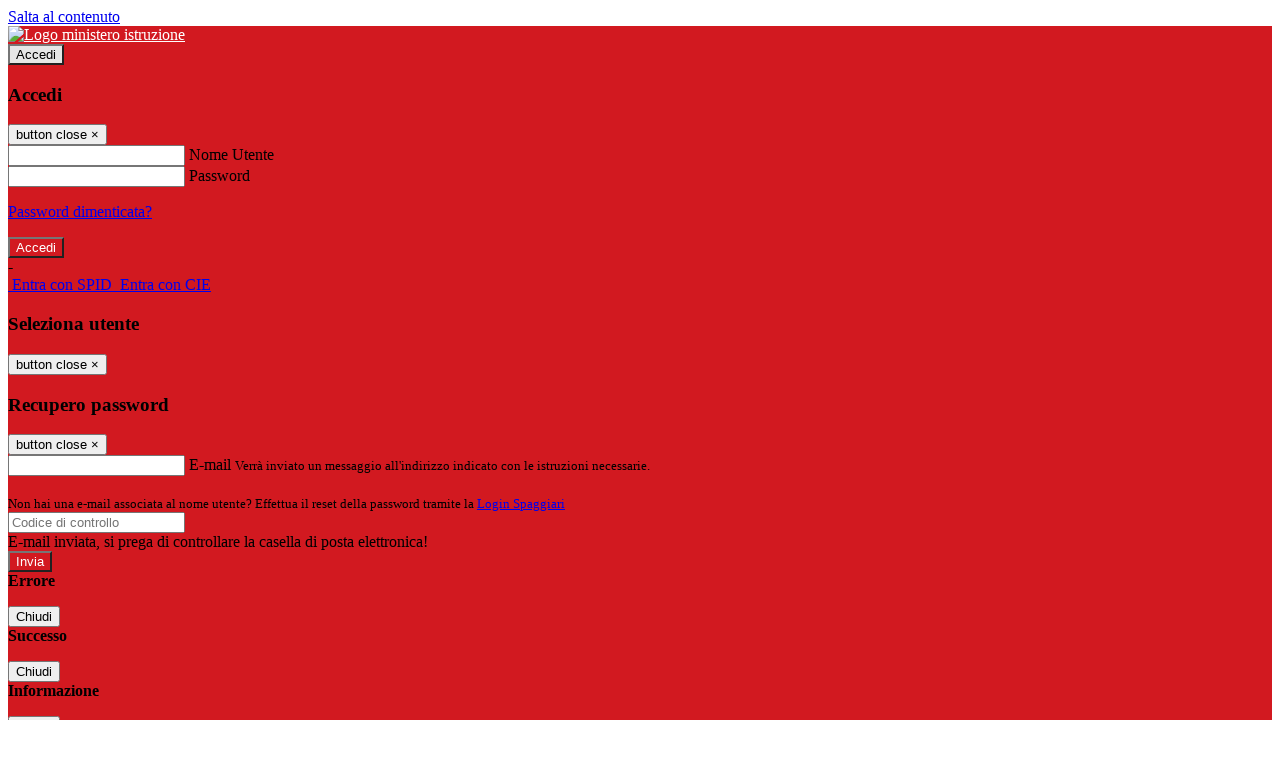

--- FILE ---
content_type: text/html; charset=UTF-8
request_url: https://www.iisleopardiciccarelli.edu.it/pagine/liceo-classico-percorso-biologia-con-curvatura-biomedica-di-san-benedetto-del-tronto-e-montalto-delle-marche-1
body_size: 14218
content:

<!DOCTYPE html>
<html lang="it">
<head>
<title>Liceo Classico percorso “Biologia con curvatura biomedica”  | Istituto di Istruzione Superiore Liceo Classico “Giacomo Leopardi” - Istituto Professionale “Nicola Ciccarelli”</title>
<meta http-equiv="Content-Type" content="text/html; charset=UTF-8">
<meta name="viewport" content="width=device-width, initial-scale=1, shrink-to-fit=no">
<meta name="title" content="Liceo Classico percorso “Biologia con curvatura biomedica”  | Istituto di Istruzione Superiore Liceo Classico “Giacomo Leopardi” - Istituto Professionale “Nicola Ciccarelli”">
<meta name="description" content="Liceo Classico percorso “Biologia con curvatura biomedica” ">
<meta name="keywords" content="">
<meta name="pvw-sede_codice" content="APII0004">
<meta name="category" content="Education">


<meta property="og:locale" content="it">
<meta property="og:type" content="article">
<meta property="og:title" content="Liceo Classico percorso “Biologia con curvatura biomedica” ">
<meta property="og:description" content="Liceo Classico percorso “Biologia con curvatura biomedica” ">
<meta property="og:image" content="">



<link rel="icon" href="https://scaling.spaggiari.eu/APII0004/favicon/223.png&amp;rs=%2FtccTw2MgxYfdxRYmYOB6AaWDwig7Mjl0zrQBslusFLrgln8v1dFB63p5qTp4dENr3DeAajXnV%2F15HyhNhRR%2FG8iNdqZaJxyUtaPePHkjhBWQioJKGUGZCYSU7n9vRa%2FmjC9hNCI%2BhCFdoBQkMOnT4UzIQUf8IQ%2B8Qm0waioy5M%3D">
<link rel="apple-touch-icon" href="https://scaling.spaggiari.eu/APII0004/favicon/223.png&amp;rs=%2FtccTw2MgxYfdxRYmYOB6AaWDwig7Mjl0zrQBslusFLrgln8v1dFB63p5qTp4dENr3DeAajXnV%2F15HyhNhRR%2FG8iNdqZaJxyUtaPePHkjhBWQioJKGUGZCYSU7n9vRa%2FmjC9hNCI%2BhCFdoBQkMOnT4UzIQUf8IQ%2B8Qm0waioy5M%3D">

<link rel="stylesheet" href="/pvw2/css/bootstrap-italia.min.css?v=20260203">
<link rel="stylesheet" href="/pvw2/css/font-awesome.css?v=20260203">
<link rel="stylesheet" href="/pvw2/css/xfonts.css?v=20260203">
<link rel="stylesheet" href="/pvw2/css/common.css?v=20260203">
<link rel="stylesheet" href="/pvw2/css/spid.css?v=20260203">
<link rel="stylesheet" href="/commons/lib/jsx/jQuery/plugins/realperson/jquery.realperson.css?v=20260203">

<style>
body
{
font-family: 'Titillium Web';
background-color: #FFFFFF;
}



a, a:hover
{
color: #0000EE;
}

.form-check [type="checkbox"]:checked + label::after
{
border-color: #333;
background-color: #333;
color: #fff;
}

.login_bg
{
background-color: #D21920;
}

.login_text, .login_text:hover
{
color: #FFFFFF;
}

.logo_bg
{
background-color: #E6E6E6;
}

.logo_text, .logo_text:hover
{
color: #000000;
}

.menu_bg
{
background-color: #0066CC;
}

.menu_text, .menu_text:hover
{
color: #FFFFFF;
}

.footer_bg
{
background-color: #D21920;
}

.footer_text, .footer_text:hover
{
color: #FFFFFF;
}

.primario_text, .primario_text:hover
{
color: #0066CC;
}

.secondario_text, .secondario_text:hover
{
color: #333333;
}


/*===================================================*/
/* Personalizzazione Sfondo Testata / Menù / Footer */
/*=================================================*/

.it-header-wrapper .it-header-slim-wrapper {
background: #D21920;
}

.it-header-slim-wrapper .it-header-slim-wrapper-content a {
color: #FFFFFF;
}

.it-header-slim-wrapper .it-header-slim-wrapper-content .modal a {
color: #0000EE;
}

.it-header-slim-wrapper .it-header-slim-wrapper-content a .icon {
fill: #FFFFFF;
}

.it-header-wrapper .it-header-center-wrapper {
background-color: #E6E6E6!important;
}

.it-header-center-wrapper .it-header-center-content-wrapper .it-brand-wrapper a {
color: #000000;
}

.it-header-wrapper .it-header-navbar-wrapper {
background: #0066CC;
}

.navbar .navbar-collapsable .navbar-nav li a.nav-link {
color: #FFFFFF;
}

.navbar .navbar-collapsable .navbar-nav li a.nav-link.dropdown-toggle svg {
fill: #FFFFFF;
}

.it-header-wrapper .it-header-navbar-wrapper .custom-navbar-toggler svg
{
fill: #FFFFFF;
}



/*==========================================*/
/* Sezione Footer */
/*==========================================*/

.it-footer .it-footer-main {
background-color: #D21920;
}

.it-footer-main
{
font-family: "Titillium Web"!important;
color: #FFFFFF;
}

.it-footer-main h3{
color: #FFFFFF;
}

.it-footer-main a{
color: #FFFFFF;
}


/*==========================================*/
/* Login / Social */
/*==========================================*/

.it-header-slim-wrapper .it-header-slim-wrapper-content .header-slim-right-zone .it-access-top-wrapper button {
background: #E6E6E6;
color: #000000;
}

.it-header-slim-wrapper .it-header-slim-wrapper-content .header-slim-right-zone .it-access-top-wrapper input {
background: #E6E6E6;
color: #000000;
}

.it-header-slim-wrapper .it-header-slim-wrapper-content .header-slim-right-zone .it-access-top-wrapper button:hover {
background: #E6E6E6;
}

.it-header-slim-wrapper .it-header-slim-wrapper-content .header-slim-right-zone .link-list-wrapper ul li a span {
color: #333;
}

.it-nav-wrapper .it-header-center-wrapper .it-header-center-content-wrapper .it-right-zone {
color: #000000;
}

.it-nav-wrapper .it-header-center-wrapper .it-header-center-content-wrapper .it-right-zone .it-socials ul .icon {
fill: #000000;
}

.it-nav-wrapper .it-header-center-wrapper .it-header-center-content-wrapper .it-right-zone .it-socials ul li a:hover .icon {
fill: #D21920;
}

img.avatar-profile {
border: 2px solid #E6E6E6;
}

/*==========================================*/
/* Login Modal Form */
/*==========================================*/

.modal-dialog .modal-content .md-form label.active {
color: #D21920;
}

.modal-dialog .modal-content .btn.color-box {
color: #FFFFFF;
}

.modal-dialog .modal-content .color-box {
background: #D21920!important;
}

.modal-dialog .modal-content .btn .fab {
color: #D21920!important;
}


/*==========================================*/
/* Logo - Intestazione*/
/*==========================================*/
.it-brand-wrapper .testo_t1, .it-brand-wrapper .testo_t2, .it-brand-wrapper .testo_t3
{
font-family: 'Titillium Web';
color: #000000;
}


/*==========================================*/
/* Menu di navigazione*/
/*==========================================*/

.it-header-navbar-wrapper .link-list-wrapper ul li a span {
color: #333333!important;
}

.it-header-navbar-wrapper .link-list-wrapper ul li a:hover span {
color: #333333!important;
}

.it-header-wrapper .it-nav-wrapper .it-header-navbar-wrapper.sticky
{
background-color: #0066CC;
}

.navbar .dropdown-menu
{
background-color: #FFFFFF;
}

.navbar .dropdown-menu::before {
background-color: #FFFFFF;
}


/*==========================================*/
/* Sezione News */
/*==========================================*/

.sezione-notizie .card .card-body h3.card-title {
color: #0066CC;
}

.sezione-notizie a.read-more {
color: #333333;
}

.sezione-notizie .card .card-body h3 a {
color: #0066CC;
}

.sezione-notizie .card .card-body h3 a:hover {
color: #0066CC;
}

.sezione-notizie .card .card-body p {
font-family: "Titillium Web";
}

.sezione-notizie .card .card-body p {
color: #333333;
}

.sezione-notizie .card:hover
{
outline: 3px solid #0000EE;
}


/*==========================================*/
/* Sezione news a scorrimento */
/*==========================================*/

.sezione-scorrimento .card .card-body h3 a
{
color: #0066CC;
}


/*==========================================*/
/* Widgets */
/*==========================================*/

#amministrativo .sezione-ammin:hover
{
outline: 3px solid #0000EE;
}

.sezione-widgets .widget:hover, .sezione-widgets .widget-servizi:hover
{
outline: 3px solid #0000EE;
}


/*==========================================*/
/* Eventi */
/*==========================================*/

.planning-calendar {
font-family: "Titillium Web";
}

.planning-day-listed:focus {
background-color: #E6E6E6;
}

.planning-day.planning-day-today {
background-color: #E6E6E6;
}

.latest-news-feed .latest-news-feed-header{
background-color: #D21920;
color: #FFFFFF;
}

.latest-news-feed .latest-news-feed-body h3 a,
.latest-news-feed .latest-news-feed-body h3 a:hover{
color: #0066CC;
font-family: "Titillium Web";
}

.planning-day.planning-day-today .planning-day-num
{
color: #000000;
}

.planning-day.planning-day-listed.focus--mouse .planning-day-num
{
color: #000000;
}

.planning-day.planning-day-listed:focus .planning-day-num
{
color: #000000;
}

/*==========================================*/
/* Back to top */
/*==========================================*/

.back-to-top, .back-to-top:hover {
background: #E6E6E6;
}

.icon-light {
fill: #000000 !important;
}

/*==========================================*/
/* Breadcrumb & Bottone Scarica Visualizza */
/*==========================================*/

.breadcrumb-container .breadcrumb .breadcrumb-item.active a {
color: #0066CC;
}

.breadcrumb-container .breadcrumb .breadcrumb-item a {
color: #333;
}


.btn-warning {
color: #fff!important;
background-color: #D21920;
border-color: #D21920;
}

.btn-warning:hover {
color: #fff!important;
background-color: #3f3e3e;
border-color: #3f3e3e;
}

/*==========================================*/
/* Pagina Semplice */
/*==========================================*/

.contenuto-sito h1
{
color: #0066CC;
}

.contenuto-sito p a {
color: #0000EE;
}

/*==========================================*/
/* Gruppo di Pagine */
/*==========================================*/

.contenuto-sito .section-gruppo-pagina .content-index--menu ul.lv1 li.list-element.lv1>.media {
background-color: #D21920;
color: #FFFFFF!important;
border-bottom: 0px;
}

.contenuto-sito .section-gruppo-pagina .content-index--menu ul.lv1 li.list-element.lv1>.media a {
color: #FFFFFF!important;
border-bottom: 0px;
}


/*==========================================*/
/* Panoramica */
/*==========================================*/

.contenuto-sito.contenuto-panoramica .section_title
{
background: #0066CC;
}

.contenuto-sito.contenuto-panoramica h1, .contenuto-sito.contenuto-panoramica p
{
color: #FFFFFF;
}


/*==========================================*/
/* Schede / Servizi */
/*==========================================*/

.contenuto-schede-index .section_title
{
background: #0066CC;
}

.contenuto-schede-index .section_title h1, .contenuto-schede-index .section_title p
{
color: #FFFFFF;
}


/*==========================================*/
/* News */
/*==========================================*/
.contenuto-sito .pagina .card.card-big .flag-icon{
background: #D21920;
}

.contenuto-sito .pagina .card.border-left-card {
border-left: 5px solid #D21920;
}

.contenuto-sito .pagina .card.card-big .card-body p{
font-family: "Titillium Web",Geneva,Tahoma,sans-serif;
}


/*==========================================*/
/* Amministrazione / Albo */
/*==========================================*/

.amministrazione-trasparente .indice .categorie li.categorie-item.titolo_trasparenza {
background-color: #D21920!important;
}

.amministrazione-trasparente .indice .categorie li.categorie-item.titolo_trasparenza label{
color: #FFFFFF!important;
}

.amministrazione-trasparente .indice .categorie li.categorie-item.oggetto_trasparenza a{
color: #0066CC;
}

.badge-light{
color: #FFFFFF;
background-color: #D21920;
}

/* Colonna DX*/

.amministrazione-trasparente .trasparenza-content .tabella-ricerca .search-table2 button{
border: 1px solid #ddd;
background: #fff;
}

.amministrazione-trasparente .trasparenza-content #box-search {
border: 1px solid #ddd;
background: #fff;
}

.amministrazione-trasparente .trasparenza-content #box-categoria {
border: 1px solid #ddd;
background: #fff;
}

.amministrazione-trasparente .trasparenza-content #box-search .form_sez_trasparenza {
color: #767676!important;
}

.amministrazione-trasparente .trasparenza-content #box-categoria .select_trasparenza {
color: #333333;
}


/*==========================================*/
/* Pagina Speciale 1 */
/*==========================================*/

.tabella-standard #testata-tabella, .tabella-standard2 #testata-tabella
{
background:#D21920;
color:#FFFFFF;
}

table .odd{
background:#f9f9f9;
}
table .even{
background:#eee;
}

.tabella #testata-tabella{
background:#D21920;
color:white;
}

.tabella td, .tabella th{
border: 1px solid #fff;
}

span.orari-precise {
color: #333;
}

span.docente-attivo {
color: #333;
}

#serbatoio-pon #testata-serbatoio {
background:#D21920;
color:white;
}

#serbatoio-pon td, #serbatoio-pon th{
border: 1px solid #ccc;
}

/*==========================================*/
/* Pagina Speciale 2: Galleria Video; */
/*==========================================*/

.contenuto-sito .boxvideo {
background-color: #eee;
}

.contenuto-sito .box-video{
background: #fff;
box-shadow: 0 1px 1px rgba(0, 0, 0, 0.15);
}

.video-card-slide .it-video-card-slide {
border: 1px solid #e3e4e6;
}

.video-card-slide .it-video-card-slide .owl-nav button{
background-color: #D21920;
color: #fff;
}

.video-card-slide .it-video-card-slide .owl-dots .owl-dot {
background: #D21920;
}

/*==========================================*/
/* Pagina Speciale 3: Contatti */
/*==========================================*/

.sezione-contatti {
border: 1px solid #e3e3e3;
background-color: #f5f5f5;
}

.sezione-contatti .contact-dati .unico-info p{
color: #0066CC;
}

.sezione-contatti .contact-dati .unico-info a{
color: #000;
}

.sezione-contatti .card:after {
background-color: #fff;
}

.sezione-contatti .title-contact h3 {
color: #0066CC;
}

.sezione-contatti .form-group .input-group-text {
color: #495057;
background-color: #e9ecef;
border: 1px solid #ced4da;
border-radius: .25rem;
}

.sezione-contatti .form-group .input-group input {
border-top: 1px solid #f5f5f5;
}

.sezione-contatti .card-body .send-button .btn-rounded {
color: #333333;
background-color: #E6E6E6;
}

/* ---------------------------*/

.sezione-informazione-scuola {
border: 1px solid #e3e3e3;
background-color: #f5f5f5;
}

.sezione-informazione-scuola #tabelle-orari {
background-color: #fff;
}

.sezione-informazione-scuola #tabelle-orari td {
border: 1px solid#ccc;
}

.sezione-informazione-scuola .nota-bene a {
color: #0066CC;
}


/*==========================================*/
/* Varie */
/*==========================================*/

.rssmaintitle
{
background-color: #D21920;
color: #FFFFFF;
}

.rsstitle
{
color: #0066CC;
}

.rsstext
{
color: #333333;
}

:focus:not(.focus--mouse):not([data-focus-mouse="true"]) {
border-color: #0000EE !important;
box-shadow: 0 0 0 2px #0000EE !important;
outline: 0 !important;
}


/*==========================================*/
/* MEDIA QUERIES */
/*==========================================*/

@media (max-width: 1200px) and (min-width: 992px){

}

@media (max-width: 991px) and (min-width: 768px){
.it-header-wrapper .it-header-navbar-wrapper {
background: none;
color: #FFFFFF;
}

img.avatar-profile {
border: 2px solid #E6E6E6;
}

.navbar .navbar-collapsable .menu-wrapper {
background-color: #0066CC;
}

.navbar .navbar-collapsable .navbar-nav li a.nav-link {
color: #FFFFFF;
}

.it-header-navbar-wrapper .link-list-wrapper ul li h3 {
color: #FFFFFF;
}

.navbar .navbar-collapsable .navbar-nav li a.nav-link.dropdown-toggle svg {
fill: #FFFFFF;
}

.it-header-navbar-wrapper .link-list-wrapper ul li a span {
color: #333333!important;
}

.it-header-navbar-wrapper .link-list-wrapper ul li a:hover span {
color: #333333!important;
}

.amministrazione-trasparente .trasparenza-content #box-categoria .select_trasparenza {
color: #333333;
}
}

@media (max-width: 767px) and (min-width: 408px){
}

@media (max-width: 767px){
.it-header-wrapper .it-header-navbar-wrapper {
background: none;
color: #FFFFFF;
}

img.avatar-profile {
border: 2px solid #E6E6E6;
}

.navbar .navbar-collapsable .menu-wrapper {
background-color: #0066CC;
}

.navbar .navbar-collapsable .navbar-nav li a.nav-link {
color: #FFFFFF;
}


.it-header-navbar-wrapper .link-list-wrapper ul li h3 {
color: #FFFFFF;
}

.navbar .navbar-collapsable .navbar-nav li a.nav-link.dropdown-toggle svg {
fill: #FFFFFF;
}

.it-header-navbar-wrapper .link-list-wrapper ul li a span {
color: #333333!important;
}

.it-header-navbar-wrapper .link-list-wrapper ul li a:hover span {
color: #333333!important;
}

.video-card-slide .it-video-card-slide {
border: 1px solid #e3e4e6;
}
}
</style>




<link rel="stylesheet" href="/pvw2/css/fotorama.css">





<style>
.it-footer-main {
font-size: 15px;
}

@media (max-width: 767px){

.it-header-center-content-wrapper img.logo_scuola {
width: 100%;
}
}
</style>






<!-- matomo:na -->

</head>


<body>
<a class="skip-link screen-reader-text" href="#maincontent">Salta al contenuto</a>
<header class="it-header-wrapper">
<div class="it-header-slim-wrapper">
<div class="container">
<div class="row">
<div class="col-12">
<div class="it-header-slim-wrapper-content">
<div class="nav-mobile">

<a href="https://www.miur.gov.it/" target="_blank" title="Link ministero istruzione"><img src="/pvw2/img/logo-ministero.png" class="img-ministero" alt="Logo ministero istruzione"></a>


</div>
<!-- Sezione Autenticazione / Scelta Lingua -->
<div class="header-slim-right-zone">
<!-- multilang space -->

<div class="it-access-top-wrapper">

<button class="btn btn-primary btn-sm" data-toggle="modal" data-target="#LoginModalForm"><i aria-hidden="true" class="fa fa-user-circle"></i> Accedi</button>


</div>
</div>

<!-- Modal cerca -->

<div class="modal fade" id="searchModal" tabindex="-1" role="dialog" aria-labelledby="searchModalTitle" style="display: none;" aria-hidden="true">
<div class="modal-dialog" role="document">
<div class="modal-content">
<form role="search" action="/cerca">
<div class="modal-header-fullsrc">
<div class="container">
<div class="row">
<div class="col-11">
<h2 class="modal-title" id="searchModalTitle">
Cerca
</h2>
</div>
<div class="col-1 pt-xl-3 pt-2">
<button type="button" class="close" data-dismiss="modal" aria-label="Chiudi ricerca" aria-hidden="false">
<svg class="icon">
<use xlink:href="/pvw2/img/sprite.svg#it-close-big"></use>
</svg>
</button>
</div>
</div>
</div>
</div>
<div class="modal-body-search">
<div class="container">
<div class="row" aria-hidden="false">
<div class="col-lg-12 col-md-12 col-sm-12">
<div class="form-group">
<div class="input-group">
<label for="cerca-txt" class="sr-only active">Cerca</label>
<input type="hidden" name="tipo" value="cerca">
<input type="text" name="cerca_sito" class="form-control" id="cerca-txt" placeholder="Cerca nel sito" data-element="search-modal-input">
<div class="input-group-append">
<button type="submit" class="btn btn-secondary mt-2" data-element="search-submit">Cerca</button>
</div>
</div>
</div>
</div>
</div>
<div class="row">
<div class="col-12">

<fieldset class="mb-3">
<legend>Filtra per tag</legend>

<a href="/cerca?tag=attività extracurricolari"><span class="badge badge-outline-primary rounded-pill p-2 mb-2">Attività extracurricolari</span></a>


</fieldset>


<fieldset class="mb-3">
<legend>Filtra per argomento</legend>

<a href="/cerca?tag=consigli di istituto"><span class="badge badge-outline-primary rounded-pill p-2 mb-2">Consigli di istituto</span></a>


<a href="/cerca?tag=didattica"><span class="badge badge-outline-primary rounded-pill p-2 mb-2">Didattica</span></a>


<a href="/cerca?tag=offerta formativa"><span class="badge badge-outline-primary rounded-pill p-2 mb-2">Offerta formativa</span></a>


<a href="/cerca?tag=organigramma"><span class="badge badge-outline-primary rounded-pill p-2 mb-2">Organigramma</span></a>


<a href="/cerca?tag=presidenza"><span class="badge badge-outline-primary rounded-pill p-2 mb-2">Presidenza</span></a>


<a href="/cerca?tag=regolamento d&#039;istituto"><span class="badge badge-outline-primary rounded-pill p-2 mb-2">Regolamento d&#039;istituto</span></a>


<a href="/cerca?tag=rsu - rappresentanza sindacale unitaria"><span class="badge badge-outline-primary rounded-pill p-2 mb-2">Rsu - rappresentanza sindacale unitaria</span></a>


<a href="/cerca?tag=sedi"><span class="badge badge-outline-primary rounded-pill p-2 mb-2">Sedi</span></a>


<a href="/cerca?tag=segreteria"><span class="badge badge-outline-primary rounded-pill p-2 mb-2">Segreteria</span></a>


<a href="/cerca?tag=sicurezza"><span class="badge badge-outline-primary rounded-pill p-2 mb-2">Sicurezza</span></a>


</fieldset>


</div>
</div>
</div>
</div>
</form>
</div>
</div>
</div>


<!-- /Modal cerca -->

<!-- Modal Login -->
<div class="modal fade" id="LoginModalForm" tabindex="-1" role="dialog" aria-labelledby="myModalLabel" aria-hidden="true">
<div class="modal-dialog" role="document">
<div class="modal-content login-form">
<div class="modal-testata text-center">
<h3 class="modal-title w-100 dark-grey-text font-weight-bold my-3" id="myModalLabel"><strong>Accedi</strong></h3>
<button type="button" class="close" data-dismiss="modal" aria-label="Close"><span class="sr-only">button close</span>
<span aria-hidden="true">&times;</span>
</button>
</div>
<div class="modal-body mx-4">
<div class="md-form mb-5">
<input type="email" id="accedi-mail" class="form-control validate">
<label data-error="wrong" data-success="right" for="accedi-mail">Nome Utente</label>
</div>
<div class="md-form pb-3">
<input type="password" id="accedi-pwd" class="form-control validate">
<label data-error="wrong" data-success="right" for="accedi-pwd">Password</label>
<p class="font-small color-text d-flex justify-content-end"><a href="#" class="color-text ml-1 pwd-reset">Password dimenticata?</a></p>
</div>
<div class="md-form pb-1">
<div class="alert alert-danger accedi-error d-none" role="alert">

</div>
</div>
<div class="text-center mb-3">
<input type="button" value="Accedi" class="btn color-box btn-block btn-rounded z-depth-1a btn-accedi"/>
</div>
<div class="text-center mb-3">
-
</div>
<div class="text-center mb-3">
<a href="#" class="spid_btn italia-it-button italia-it-button-size-m button-spid" aria-haspopup="true" aria-expanded="false"
onclick="window.location.href='https://web.spaggiari.eu/home/app/default/loginsp.php?act=spidLoginPV&custcode=APII0004&fin=https%3A%2F%2Fwww.iisleopardiciccarelli.edu.it%2Fpvw2%2Fapp%2Fdefault%2Fpvwauthspid.php%3Fact%3DloginSPID%26rel%[base64]%3D'">
<span class="italia-it-button-icon">
<img src="/home/img/spid_btn/spid-ico-circle-bb.svg" onerror="this.src='/home/img/spid_btn/spid-ico-circle-bb.png'; this.onerror=null;" alt="" />
</span>
<span class="italia-it-button-text">Entra con SPID</span>
</a>
<a href="#" class="spid_btn italia-it-button italia-it-button-size-m button-spid" aria-haspopup="true" aria-expanded="false"
onclick="window.location.href='https://web.spaggiari.eu/home/app/default/loginsp.php?act=spidLoginPV&custcode=APII0004&fin=https%3A%2F%2Fwww.iisleopardiciccarelli.edu.it%2Fpvw2%2Fapp%2Fdefault%2Fpvwauthspid.php%3Fact%3DloginSPID%26rel%[base64]%3D'">
<span class="italia-it-button-icon">
<img src="/home/img/cie-graphics-master/SVG/Logo_CIE_ID.svg" onerror="this.src='/home/img/cie-graphics-master/PNG/entra con cie.png'; this.onerror=null;" alt="" />
</span>
<span class="italia-it-button-text">Entra con CIE</span>
</a>
</div>
</div>
</div>
</div>
</div>
<!-- /Modal Login -->

<!-- Modal selezione utente -->
<div class="modal fade" id="UserSelectModalForm" tabindex="-1" role="dialog" aria-labelledby="myModalLabel2" aria-hidden="true">
<div class="modal-dialog" role="document">
<div class="modal-content login-form">
<div class="modal-testata text-center">
<h3 class="modal-title w-100 dark-grey-text font-weight-bold my-3" id="myModalLabel2"><strong>Seleziona utente</strong></h3>
<button type="button" class="close" data-dismiss="modal" aria-label="Close"><span class="sr-only">button close</span>
<span aria-hidden="true">&times;</span>
</button>
</div>
<div class="modal-body mx-4">

</div>
</div>
</div>
</div>
<!-- /Modal selezione utente -->

<!-- Modal pwd dimenticata -->
<div class="modal fade" id="ForgotPwdModalForm" tabindex="-1" role="dialog" aria-labelledby="myModalLabel3" aria-hidden="true">
<div class="modal-dialog" role="document">
<div class="modal-content login-form">
<div class="modal-testata text-center">
<h3 class="modal-title w-100 dark-grey-text font-weight-bold my-3" id="myModalLabel3"><strong>Recupero password</strong></h3>
<button type="button" class="close" data-dismiss="modal" aria-label="Close"><span class="sr-only">button close</span>
<span aria-hidden="true">&times;</span>
</button>
</div>
<div class="modal-body mx-4">
<form id="pvw-reminder-form">
<div class="md-form pb-3">
<input type="email" id="forgot-mail" name="eml" class="form-control validate">
<label data-error="wrong" data-success="right" for="forgot-mail">E-mail</label>
<small>Verrà inviato un messaggio all'indirizzo indicato con le istruzioni necessarie.</small><br><br>
<small>Non hai una e-mail associata al nome utente? Effettua il reset della password tramite la
<a href="https://web.spaggiari.eu" target="_blank">Login Spaggiari</a></small>
</div>
<div class="md-form pb-1">
<input type="text" name="captcha" class="captcha" placeholder="Codice di controllo">
</div>
<div class="md-form pb-1">
<div class="alert alert-success reset-success d-none" role="alert">
E-mail inviata, si prega di controllare la casella di posta elettronica!
</div>
</div>
<div class="md-form pb-1">
<div class="alert alert-danger reset-error d-none" role="alert">

</div>
</div>
<div class="text-center mb-3">
<input type="hidden" value="akRSPWRQ" name="a">
<input type="button" value="Invia" class="btn color-box btn-block btn-rounded z-depth-1a btn-reminder"/>
</div>
</form>
</div>
</div>
</div>
</div>
<!-- /Modal pwd dimenticata -->

<!-- Modal vari -->
<div class="modal fade" tabindex="-1" role="dialog" id="error-modal" data-backdrop="static" data-keyboard="false">
<div class="modal-dialog modal-dialog-centered" role="document">
<div class="modal-content">
<div class="modal-header">
<span class="modal-title"><strong>Errore</strong></span>
</div>
<div class="modal-body">
<div class="row">
<div class="col-12 text-center mt-1">
<i aria-hidden="true" class="fas fa-times-circle error-modal-icon"></i>
<p class="error-modal-text text-center mt-2 mb-0"></p>
</div>
</div>
</div>
<div class="modal-footer">
<button type="button" class="btn btn-secondary btn-azione" data-dismiss="modal">Chiudi</button>
</div>
</div>
</div>
</div>
<div class="modal fade" tabindex="-1" role="dialog" id="ok-modal" data-backdrop="static" data-keyboard="false">
<div class="modal-dialog modal-dialog-centered" role="document">
<div class="modal-content">
<div class="modal-header">
<span class="modal-title"><strong>Successo</strong></span>
</div>
<div class="modal-body">
<div class="row">
<div class="col-12 text-center mt-1">
<i aria-hidden="true" class="fas fa-check-circle ok-modal-icon"></i>
<p class="ok-modal-text text-center mt-2 mb-0"></p>
</div>
</div>
</div>
<div class="modal-footer">
<button type="button" class="btn btn-secondary btn-azione" data-dismiss="modal">Chiudi</button>
</div>
</div>
</div>
</div>
<div class="modal fade" tabindex="-1" role="dialog" id="info-modal" data-backdrop="static" data-keyboard="false">
<div class="modal-dialog modal-dialog-centered" role="document">
<div class="modal-content">
<div class="modal-header">
<span class="modal-title"><strong>Informazione</strong></span>
</div>
<div class="modal-body">
<div class="row">
<div class="col-12 text-center mt-1">
<i aria-hidden="true" class="fas fa-info-circle info-modal-icon"></i>
<p class="info-modal-text text-center mt-2 mb-0"></p>
</div>
</div>
</div>
<div class="modal-footer">
<button type="button" class="btn btn-secondary btn-azione" data-dismiss="modal">Chiudi</button>
</div>
</div>
</div>
</div>
<div class="modal fade" tabindex="-1" role="dialog" id="loading-modal" data-backdrop="static" data-keyboard="false">
<div class="modal-dialog modal-dialog-centered" role="document">
<div class="modal-content">
<div class="modal-header">
<span class="modal-title" style="font-weight:bold">Attendere...</span>
</div>
<div class="modal-body">
<div class="row">
<div class="col-12 text-center py-5 px-5">
<div class="d-flex justify-content-center">
<div class="spinner-border" role="status"></div>
</div>
Attendere il completamento dell'operazione...
</div>
</div>
</div>
</div>
</div>
</div>
<div class="modal fade" id="sp-event-modal" tabindex="-1" role="dialog" aria-hidden="true">
<div class="modal-dialog modal-xl" role="document">
<div class="modal-content">
<div class="modal-body mx-4">

</div>
<div class="modal-footer">
<div class="btn-modal-fixed-top-right">
<button type="button" class="btn btn-outline-secondary btn-modal-close" data-dismiss="modal" data-tooltip="tooltip" title="Chiudi">
<span class="sr-only">Chiudi</span>
<svg class="icon">
<use xlink:href="/pvw2/img/sprite.svg#it-close-big"></use>
</svg>
</button>
</div>
</div>
</div>
</div>
</div>
<div class="modal fade" id="content-modal" tabindex="-1" role="dialog" aria-hidden="true">
<div class="modal-dialog modal-xl" role="document">
<div class="modal-content">
<div class="modal-body">

</div>
<div class="modal-footer">
<div class="btn-modal-fixed-top-right">
<button type="button" class="btn btn-outline-secondary btn-modal-close" data-dismiss="modal" data-tooltip="tooltip" title="Chiudi">
<span class="sr-only">Chiudi</span>
<svg class="icon">
<use xlink:href="/pvw2/img/sprite.svg#it-close-big"></use>
</svg>
</button>
</div>
</div>
</div>
</div>
</div>
<div class="modal fade" id="confirm-modal" tabindex="-1" role="dialog" aria-hidden="true">
<div class="modal-dialog modal-dialog-centered" role="document">
<div class="modal-content">
<div class="modal-header">
<span class="modal-title" style="font-weight:bold">Conferma</span>
</div>
<div class="modal-body">
<div class="confirm-modal-text"></div>
</div>
<div class="modal-footer">
<button type="button" class="btn btn-secondary" data-dismiss="modal">Annulla</button>
<button type="button" class="btn btn-primary" data-dismiss="modal">Conferma</button>
</div>
</div>
</div>
</div>
<!-- /Modal vari -->
</div>
</div>
</div>
</div>
</div>
<div class="it-nav-wrapper">
<div class="it-header-center-wrapper">
<div class="container">
<div class="row">
<div class="col-12">
<div class="it-header-center-content-wrapper">
<div class="it-brand-wrapper">
<a href="/" title="Torna alla homepage">

<div>
<span class="media">
<img class="align-self-center logo_scuola" src="https://scaling.spaggiari.eu/APII0004/logo/223.png&amp;rs=%2FtccTw2MgxYfdxRYmYOB6HjkoZcUOGTiYi6QRxuVV5sOGTp63rmnr%2BRTYVh7%2BFO%2FGwXtspJHA9p4BXfBXCcE%2BNfMTv1f63V8Ma7anOoEpmr1vY686jQADlCXWoD41fhLPKDeb5KzEXlN3xj5VLED2HK76ruGkCrzhAMWUaH%2BXdg%3D" alt="Istituto di Istruzione Superiore Liceo Classico “Giacomo Leopardi” - Istituto Professionale “Nicola Ciccarelli”">

</span>
</div>


</a>
</div>
<div class="it-right-zone">
<div class="it-search-wrapper">
<div class="hidden-xs search" style="float:right;">
<div class="pull-right">
<span class="input-group-btn">
<button class="btn-search search-link rounded-icon" type="button" data-toggle="modal" data-target="#searchModal" aria-label="Apri ricerca" data-element="search-modal-button">
<svg class="icon">
<use xlink:href="/pvw2/img/sprite.svg#it-search"></use>
</svg>
</button>
</span>
</div>
</div>
</div>
</div>
</div>
</div>
</div>
</div>
</div>


<div id="navigation-bar" class="it-header-navbar-wrapper">
<div class="container">
<div class="row">
<div class="col-12">
<nav class="navbar navbar-expand-lg has-megamenu" aria-label="Menu principale">
<button class="custom-navbar-toggler" type="button" aria-controls="nav10" aria-expanded="false" aria-label="Toggle navigation" data-target="#nav10">
<svg class="icon">
<use xlink:href="/pvw2/img/sprite.svg#it-burger"></use>
</svg>
</button>
<div class="navbar-collapsable" id="nav10">
<div class="overlay"></div>
<div class="close-div sr-only">
<button class="btn close-menu" type="button"><span class="it-close"></span>close</button>
</div>
<div class="menu-wrapper">
<ul class="navbar-nav" data-element="menu">

<li class="nav-item dropdown">
<a class="nav-link dropdown-toggle" href="#" data-toggle="dropdown" aria-expanded="false">
<span>Scuola</span>
<svg class="icon icon-xs">
<use xlink:href="/pvw2/img/sprite.svg#it-expand"></use>
</svg>
</a>

<div class="dropdown-menu">
<div class="link-list-wrapper">
<ul class="link-list" data-element="school-submenu">

<li class="d-none">
<a class="list-item" href="/panoramica/Scuola" target="_self" data-element="overview">
<span><strong>Panoramica</strong></span>
</a>
</li>


<li>
<a class="list-item" href="/pagine/presentazione" target="_self" >
<span>Presentazione</span>
</a>
</li>


<li>
<a class="list-item" href="/luoghi" target="_self" data-element="school-locations">
<span>I luoghi</span>
</a>
</li>


<li>
<a class="list-item" href="/persone" target="_self" >
<span>Le persone</span>
</a>
</li>


<li>
<a class="list-item" href="/pagine/i-numeri-della-scuola" target="_self" >
<span>I numeri della scuola</span>
</a>
</li>


<li>
<a class="list-item" href="/carte-della-scuola" target="_self" >
<span>Le carte della scuola</span>
</a>
</li>


<li>
<a class="list-item" href="/organizzazione" target="_self" >
<span>Organizzazione</span>
</a>
</li>


<li>
<a class="list-item" href="/pagine/la-storia" target="_self" >
<span>La storia</span>
</a>
</li>


</ul>
</div>
</div>
</li>


<li class="nav-item dropdown">
<a class="nav-link dropdown-toggle" href="#" data-toggle="dropdown" aria-expanded="false">
<span>Servizi</span>
<svg class="icon icon-xs">
<use xlink:href="/pvw2/img/sprite.svg#it-expand"></use>
</svg>
</a>

<div class="dropdown-menu">
<div class="link-list-wrapper">
<ul class="link-list" data-element="services-submenu">

<li class="d-none">
<a class="list-item" href="/panoramica/Servizi" target="_self" data-element="overview">
<span><strong>Panoramica</strong></span>
</a>
</li>


<li>
<a class="list-item" href="/servizi-famiglie" target="_self" data-element="service-type">
<span>Famiglie e studenti</span>
</a>
</li>


<li>
<a class="list-item" href="/servizi-personale" target="_self" data-element="service-type">
<span>Personale scolastico</span>
</a>
</li>


<li>
<a class="list-item" href="/percorsi-studio" target="_self" >
<span>Percorsi di studio</span>
</a>
</li>


</ul>
</div>
</div>
</li>


<li class="nav-item dropdown">
<a class="nav-link dropdown-toggle" href="#" data-toggle="dropdown" aria-expanded="false">
<span>Novità</span>
<svg class="icon icon-xs">
<use xlink:href="/pvw2/img/sprite.svg#it-expand"></use>
</svg>
</a>

<div class="dropdown-menu">
<div class="link-list-wrapper">
<ul class="link-list" data-element="news-submenu">

<li class="d-none">
<a class="list-item" href="/panoramica/Novit%C3%A0" target="_self" data-element="overview">
<span><strong>Panoramica</strong></span>
</a>
</li>


<li>
<a class="list-item" href="/archivio-news" target="_self" >
<span>Le notizie</span>
</a>
</li>


<li>
<a class="list-item" href="/comunicati" target="_self" >
<span>Le circolari</span>
</a>
</li>


<li>
<a class="list-item" href="/pagine/calendario-eventi" target="_self" >
<span>Calendario eventi</span>
</a>
</li>


<li>
<a class="list-item" href="/albo-online" target="_self" >
<span>Albo online</span>
</a>
</li>


</ul>
</div>
</div>
</li>


<li class="nav-item dropdown">
<a class="nav-link dropdown-toggle" href="#" data-toggle="dropdown" aria-expanded="false">
<span>Didattica</span>
<svg class="icon icon-xs">
<use xlink:href="/pvw2/img/sprite.svg#it-expand"></use>
</svg>
</a>

<div class="dropdown-menu">
<div class="link-list-wrapper">
<ul class="link-list" data-element="teaching-submenu">

<li class="d-none">
<a class="list-item" href="/panoramica/Didattica" target="_self" data-element="overview">
<span><strong>Panoramica</strong></span>
</a>
</li>


<li>
<a class="list-item" href="/pagine/offerta-formativa" target="_self" >
<span>Offerta formativa</span>
</a>
</li>


<li>
<a class="list-item" href="/progetti" target="_self" >
<span>I progetti delle classi</span>
</a>
</li>


<li>
<a class="list-item" href="/pagine/programmi-svolti-as-2022-2023" target="_self" >
<span>Programmi svolti</span>
</a>
</li>


<li>
<a class="list-item" href="/pagine/esami-di-stato" target="_self" >
<span>ESAMI di STATO</span>
</a>
</li>


</ul>
</div>
</div>
</li>


<li class="nav-item dropdown">
<a class="nav-link dropdown-toggle" href="#" data-toggle="dropdown" aria-expanded="false">
<span>Offerta Formativa</span>
<svg class="icon icon-xs">
<use xlink:href="/pvw2/img/sprite.svg#it-expand"></use>
</svg>
</a>

<div class="dropdown-menu">
<div class="link-list-wrapper">
<ul class="link-list" data-element="custom-submenu">

<li>
<a class="list-item" href="/pagine/info-orientamento" target="_self" >
<span>Cos&#039;è l&#039;orientamento?</span>
</a>
</li>


<li>
<a class="list-item" href="/pagine/opuscolo-orientamento" target="_self" >
<span>Opuscoli orientamento</span>
</a>
</li>


<li>
<a class="list-item" href="/pagine/iniziative-per-lorientamento-scolastico" target="_self" >
<span>Iniziative per l&#039;orientamento scolastico</span>
</a>
</li>


</ul>
</div>
</div>
</li>


<li class="nav-item">
<a class="nav-link" href="/pagine/info-utili" target="_self">
<span>Info Utili</span>
</a>
</li>


</ul>
<div class="it-search-wrapper">
<div class="hidden-desk search" style="float:left;">
<div class="pull-right">
<form class="navbar-right" role="search" action="/cerca">
<div class="input-group search-shadow">
<label for="cerca-mobile" class="sr-only">Campo di ricerca per le pagine del sito</label>
<input type="hidden" name="tipo" value="cerca">
<input id="cerca-mobile" type="text" name="cerca_sito" class="form-control" placeholder="Cerca nel sito">
<span class="input-group-btn">
<button class="btn-search search-link rounded-icon" type="submit">
<svg class="icon">
<use xlink:href="/pvw2/img/sprite.svg#it-search"></use>
</svg>
</button>
</span>
</div>
</form>
</div>
</div>
</div>
</div>
</div>
</nav>
</div>
</div>
</div>
</div>


</div>
</header>


<main class="container pb-4 px-4 sfondo-pagina" id="maincontent">


<nav class="breadcrumb-container" aria-label="Percorso di navigazione">
<ol class="breadcrumb flex-wrap" data-element="breadcrumb">

<li class="breadcrumb-item">
<a href="/">Home</a>
<span class="separator">&gt;</span>
</li>


<li class="breadcrumb-item">
<a href="/pagine/liceo-classico">Liceo Classico</a>
<span class="separator">&gt;</span>
</li>


<li class="breadcrumb-item">
Liceo Classico percorso “Biologia con curvatura biomedica” 
</li>


</ol>
</nav>


<section class="contenuto-sito">
<div class="section-gruppo-pagina">
<div class="col-12 col-md-4 table-border">

<nav class="navbar navbar-expand-lg has-megamenu affix-top">
<button class="navbar-toggler mb-2" type="button" data-toggle="collapse" data-target="#content-index" aria-controls="content-index" aria-expanded="false" aria-label="Toggle navigation">
<svg class="icon"><use xlink:href="/pvw2/img/sprite.svg#it-burger"></use></svg>
Menu di navigazione
</button>
<div id="content-index" class="menu-laterale navbar-collapse collapse ">
<ul>
<li class="base-parent">
<div class="titolo">

<a class="" href="/pagine/liceo-classico">Liceo Classico </a>


</div>
<ul data-element="page-index">

<li>
<a class="" href="/pagine/liceo-classico-sbt">Liceo Classico da ordinamento </a>
</li>


<li>
<a class="current" href="/pagine/liceo-classico-percorso-biologia-con-curvatura-biomedica-di-san-benedetto-del-tronto-e-montalto-delle-marche-1">Liceo Classico percorso “Biologia con curvatura biomedica”  </a>
</li>


<li>
<a class="" href="/pagine/liceo-classico-con-curvatura-matematica">Liceo Classico con curvatura matematica "Progetto Archimede" </a>
</li>


<li>
<a class="" href="/pagine/liceo-classico-cambridge-international-school">Liceo Classico Cambridge International IGCSE  </a>
</li>


<li>
<a class="" href="/pagine/liceo-classico-europeo">Liceo Classico Europeo </a>
</li>


<li>
<a class="" href="/pagine/liceo-classico-potenziamento-inglese">Ampliamento Offerta Formativa </a>
</li>


<li>
<a class="" href="/pagine/i-ragazzi-del-liceo-classico-presentano-la-scuola-e-i-suoi-percorsi">I ragazzi del liceo classico presentano la scuola e i suoi percorsi </a>
</li>


</ul>
</li>
</ul>
</div>
</nav>


</div>
<div class="pagina col-12 col-md-8 clearfix">
<div class="row">
<div class="col-12">
<h1>Liceo Classico percorso “Biologia con curvatura biomedica” </h1>
</div>
</div>

<div class="row">
<div class="col-12">
<p><span style="color: rgb(0, 0, 0);"><a href="http://www.liceovinci.eu/bio/" style="color: rgb(0, 0, 0);"><img class="" alt="Logo percorso biologia curvatura biomedica" src="https://scaling.spaggiari.eu/APII0004/testo/364.png&amp;rs=%2FtccTw2MgxYfdxRYmYOB6Pk9jQH5POS%2FquVc8aOi3ns2htM1BhF%2Fr5nAtRVDWvfTyMAZSK1CdbWaDHnglQjglAuFwI5cB%2FVmg%2FuX4At01ifvHVhzR520%2FYme%2BqShUDP%2B9Qj7hNmcQs3PUZ%2B9YD5vdA%3D%3D
" height="322" style="width: 533px;"></a></span></p>
<p><span style="color: rgb(0, 0, 0);"><strong><em>Vuoi un futuro nell&#8217;ambito medico o scientifico?</em></strong></span></p>
<p><strong><em>Desideri essere in un ambiente stimolante, dinamico e innovativo?</em></strong></p>
<p><strong><em>Diventa protagonista, vieni con noi.&#160;</em></strong></p>
<p style="text-align: justify;">Al &#160;liceo classico &#8220;Giacomo Leopardi&#8221; di San Benedetto del Tronto &#232; possibile frequentare, dall&#8217;anno scolastico 2019/2020, il percorso liceale nazionale di &#8220;Biologia con curvatura biomedica&#8221;, promosso congiuntamente dal Ministero dell&#8217;Istruzione, dell&#8217;Universit&#224; e della Ricerca e dall&#8217;Ordine dei Medici Nazionale.</p>
<p style="text-align: justify;">L&#8217;offerta dell&#8217;istituto &#8220;G. Leopardi&#8221; si arricchisce di un iter liceale dall&#8217;alto valore formativo che, incluso anche nei percorsi per le competenze trasversali e per l&#8217;orientamento (p.c.t.o., ex alternanza scuola-lavoro), si sviluppa in stretta sinergia tra i docenti del liceo e l&#8217;Ordine dei Medici Chirurghi ed Odontoiatri della provincia di Ascoli Piceno.</p>
<p style="text-align: justify;">La &#171;curvatura biomedica&#187; permette una preparazione ai massimi livelli nella biologia molecolare, nelle scienze, nella chimica e nell&#8217;anatomia umana, non solo per affrontare con successo i test di ingresso a medicina, ma anche per aumentare la motivazione allo studio delle materie scientifiche, rafforzare le competenze di settore ed orientare efficacemente gli alunni nelle scelte universitarie.</p>
<p style="text-align: justify;"><img class="" alt="biomedica" style="width: 50%;" src="https://scaling.spaggiari.eu/APII0004/testo/85.png&amp;rs=%2FtccTw2MgxYfdxRYmYOB6Pk9jQH5POS%2FquVc8aOi3ns2htM1BhF%2Fr5nAtRVDWvfTyMAZSK1CdbWaDHnglQjglAuFwI5cB%2FVmg%2FuX4At01ifvHVhzR520%2FYme%2BqShUDP%2B9Qj7hNmcQs3PUZ%2B9YD5vdA%3D%3D"></p>
<p style="text-align: justify;">Il liceo classico biomedico, destinato agli alunni delle classi terze, ha durata triennale e prevede 50 ore per ogni anno scolastico &#160;(per un totale di 150 ore): 40 svolte presso il liceo di cui 20 di competenza dei medici formatori e 20 effettuate da docenti dell&#8217;istituto &#8221;di biologia, chimica e scienze,&#8221; le restanti 10 svolte presso le strutture sanitarie, in convenzione con l&#8217;ordine dei medici chirurghi e degli odontoiatri di Ascoli Piceno.</p>
<p style="text-align: justify;">Il percorso si articola in otto nuclei tematici per ciascun anno scolastico, sviluppati da docenti del liceo ed esperti medici, mediante approfondimenti di anatomia e fisiologia umana, biochimica, biologia molecolare e microbiologia.</p>
<p style="text-align: justify;">Il biomedico, ideato per rispondere ad esigenze specifiche di studenti e famiglie, (viene attivato grazie alla volont&#224; degli oo.cc. della scuola) propone una modalit&#224; di apprendimento &#8220;in situazione&#8221; e sviluppa competenze scientifiche, strettamente connesse con l&#8217;ambito medico-sanitario, ponendosi il grande obiettivo di curare il successo formativo degli alunni nella prosecuzione degli studi universitari.</p>
<hr>
<p dir="ltr" style="text-align: justify;"><span>Il corso Nazionale MIUR &#232; &#232; finalizzato&#160; al potenziamento delle competenze medico scientifiche e all'acquisizione dei prerequisiti necessari per accedere alle facolt&#224; di Medicina e Medico- Sanitarie. &#200; previsto un consolidamento e un' implementazione relativamente alle discipline di Biologia e Fisio-Patologia.</span></p>
<div dir="ltr" align="left">
<table border="1" style="border-collapse: collapse; width: 91.7907%; border: 1px solid #236FA1;"><colgroup><col width="221" style="width: 36.6585%;"><col width="70" style="width: 11.9827%;"><col width="84" style="width: 14.0243%;"><col width="73" style="width: 12.2491%;"><col width="72" style="width: 12.0715%;"><col width="78" style="width: 13.0479%;"></colgroup>
<tbody>
<tr>
<td colspan="6" style="border-width: 1px; border-color: rgb(35, 111, 161);">
<p dir="ltr" style="text-align: center;"><span style="font-size: 24px;"><strong><span style="color: rgb(224, 62, 45);">Liceo Classico con curvatura biomedica</span></strong></span></p>
</td>
</tr>
<tr>
<td style="border-width: 1px; border-color: rgb(35, 111, 161);">
<p dir="ltr"><span>Discipline</span></p>
</td>
<td style="border-width: 1px; border-color: rgb(35, 111, 161);">
<p dir="ltr"><span>primo anno</span></p>
</td>
<td style="border-width: 1px; border-color: rgb(35, 111, 161);">
<p dir="ltr"><span>secondo anno</span></p>
</td>
<td style="border-width: 1px; border-color: rgb(35, 111, 161);">
<p dir="ltr"><span>terzo anno</span></p>
</td>
<td style="border-width: 1px; border-color: rgb(35, 111, 161);">
<p dir="ltr"><span>quarto anno</span></p>
</td>
<td style="border-width: 1px; border-color: rgb(35, 111, 161);">
<p dir="ltr"><span>quinto anno</span></p>
</td>
</tr>
<tr>
<td style="border-width: 1px; border-color: rgb(35, 111, 161);">
<p dir="ltr"><span>lingua e letteratura italiana</span></p>
</td>
<td style="border-width: 1px; border-color: rgb(35, 111, 161);">
<p dir="ltr"><span> &#160; &#160; &#160; 4</span></p>
</td>
<td style="border-width: 1px; border-color: rgb(35, 111, 161);">
<p dir="ltr"><span>&#160; &#160; &#160; &#160; 4</span></p>
</td>
<td style="border-width: 1px; border-color: rgb(35, 111, 161);">
<p dir="ltr"><span> &#160; &#160; &#160; 4</span></p>
</td>
<td style="border-width: 1px; border-color: rgb(35, 111, 161);">
<p dir="ltr"><span>&#160; &#160; &#160; 4</span></p>
</td>
<td style="border-width: 1px; border-color: rgb(35, 111, 161);">
<p dir="ltr"><span> &#160; </span><span><span class="Apple-tab-span"> </span></span><span>4</span></p>
</td>
</tr>
<tr>
<td style="border-width: 1px; border-color: rgb(35, 111, 161);">
<p dir="ltr"><span>lingua e letteratura latina</span></p>
</td>
<td style="border-width: 1px; border-color: rgb(35, 111, 161);">
<p dir="ltr"><span> &#160; &#160; &#160; 5</span></p>
</td>
<td style="border-width: 1px; border-color: rgb(35, 111, 161);">
<p dir="ltr"><span>&#160; &#160; &#160; &#160; 5</span></p>
</td>
<td style="border-width: 1px; border-color: rgb(35, 111, 161);">
<p dir="ltr"><span> &#160; &#160; &#160; 4</span></p>
</td>
<td style="border-width: 1px; border-color: rgb(35, 111, 161);">
<p dir="ltr"><span>&#160; &#160; &#160; 4</span></p>
</td>
<td style="border-width: 1px; border-color: rgb(35, 111, 161);">
<p dir="ltr"><span> &#160; </span><span><span class="Apple-tab-span"> </span></span><span>4</span></p>
</td>
</tr>
<tr>
<td style="border-width: 1px; border-color: rgb(35, 111, 161);">
<p dir="ltr"><span>lingua e letteratura greca</span></p>
</td>
<td style="border-width: 1px; border-color: rgb(35, 111, 161);">
<p dir="ltr"><span>&#160; &#160; &#160; 4</span></p>
</td>
<td style="border-width: 1px; border-color: rgb(35, 111, 161);">
<p dir="ltr"><span>&#160; &#160; &#160; &#160; 4</span></p>
</td>
<td style="border-width: 1px; border-color: rgb(35, 111, 161);">
<p dir="ltr"><span> &#160; &#160; &#160; 3</span></p>
</td>
<td style="border-width: 1px; border-color: rgb(35, 111, 161);">
<p dir="ltr"><span>&#160; &#160; &#160; 3</span></p>
</td>
<td style="border-width: 1px; border-color: rgb(35, 111, 161);">
<p dir="ltr"><span> &#160; </span><span><span class="Apple-tab-span"> </span></span><span>3</span></p>
</td>
</tr>
<tr>
<td style="border-width: 1px; border-color: rgb(35, 111, 161);">
<p dir="ltr"><span>lingua e cultura inglese</span></p>
</td>
<td style="border-width: 1px; border-color: rgb(35, 111, 161);">
<p dir="ltr"><span>&#160; &#160; &#160; 3</span></p>
</td>
<td style="border-width: 1px; border-color: rgb(35, 111, 161);">
<p dir="ltr"><span>&#160; &#160; &#160; &#160; 3</span></p>
</td>
<td style="border-width: 1px; border-color: rgb(35, 111, 161);">
<p dir="ltr"><span> &#160; &#160; &#160; 3</span></p>
</td>
<td style="border-width: 1px; border-color: rgb(35, 111, 161);">
<p dir="ltr"><span>&#160; &#160; &#160; 3</span></p>
</td>
<td style="border-width: 1px; border-color: rgb(35, 111, 161);">
<p dir="ltr"><span> &#160; </span><span><span class="Apple-tab-span"> </span></span><span>3</span></p>
</td>
</tr>
<tr>
<td style="border-width: 1px; border-color: rgb(35, 111, 161);">
<p dir="ltr"><span>geostoria</span></p>
</td>
<td style="border-width: 1px; border-color: rgb(35, 111, 161);">
<p dir="ltr"><span>&#160; &#160; &#160; 3</span></p>
</td>
<td style="border-width: 1px; border-color: rgb(35, 111, 161);">
<p dir="ltr"><span>&#160; &#160; &#160; &#160; 3</span></p>
</td>
<td style="border-width: 1px; border-color: rgb(35, 111, 161);"></td>
<td style="border-width: 1px; border-color: rgb(35, 111, 161);"></td>
<td style="border-width: 1px; border-color: rgb(35, 111, 161);"></td>
</tr>
<tr>
<td style="border-width: 1px; border-color: rgb(35, 111, 161);">
<p dir="ltr"><span>storia</span></p>
</td>
<td style="border-width: 1px; border-color: rgb(35, 111, 161);"></td>
<td style="border-width: 1px; border-color: rgb(35, 111, 161);"></td>
<td style="border-width: 1px; border-color: rgb(35, 111, 161);">
<p dir="ltr"><span> &#160; &#160; &#160; 3</span></p>
</td>
<td style="border-width: 1px; border-color: rgb(35, 111, 161);">
<p dir="ltr"><span>&#160; &#160; &#160; 3</span></p>
</td>
<td style="border-width: 1px; border-color: rgb(35, 111, 161);">
<p dir="ltr"><span> &#160; &#160; &#160; 3</span></p>
</td>
</tr>
<tr>
<td style="border-width: 1px; border-color: rgb(35, 111, 161);">
<p dir="ltr"><span>filosofia</span></p>
</td>
<td style="border-width: 1px; border-color: rgb(35, 111, 161);"></td>
<td style="border-width: 1px; border-color: rgb(35, 111, 161);"></td>
<td style="border-width: 1px; border-color: rgb(35, 111, 161);">
<p dir="ltr"><span> &#160; &#160; &#160; 3</span></p>
</td>
<td style="border-width: 1px; border-color: rgb(35, 111, 161);">
<p dir="ltr"><span>&#160; &#160; &#160; 3</span></p>
</td>
<td style="border-width: 1px; border-color: rgb(35, 111, 161);">
<p dir="ltr"><span> &#160; &#160; &#160; 3</span></p>
</td>
</tr>
<tr>
<td style="border-width: 1px; border-color: rgb(35, 111, 161);">
<p dir="ltr"><span>matematica</span></p>
</td>
<td style="border-width: 1px; border-color: rgb(35, 111, 161);">
<p dir="ltr"><span>&#160; &#160; &#160; 3</span></p>
</td>
<td style="border-width: 1px; border-color: rgb(35, 111, 161);">
<p dir="ltr"><span>&#160; &#160; &#160; &#160; 3</span></p>
</td>
<td style="border-width: 1px; border-color: rgb(35, 111, 161);">
<p dir="ltr"><span> &#160; &#160; &#160; 2</span></p>
</td>
<td style="border-width: 1px; border-color: rgb(35, 111, 161);">
<p dir="ltr"><span>&#160; &#160; &#160; 2</span></p>
</td>
<td style="border-width: 1px; border-color: rgb(35, 111, 161);">
<p dir="ltr"><span> &#160; &#160; &#160; 2</span></p>
</td>
</tr>
<tr>
<td style="border-width: 1px; border-color: rgb(35, 111, 161);">
<p dir="ltr"><span>fisica</span></p>
</td>
<td style="border-width: 1px; border-color: rgb(35, 111, 161);"></td>
<td style="border-width: 1px; border-color: rgb(35, 111, 161);"></td>
<td style="border-width: 1px; border-color: rgb(35, 111, 161);">
<p dir="ltr"><span> &#160; &#160; &#160; 2</span></p>
</td>
<td style="border-width: 1px; border-color: rgb(35, 111, 161);">
<p dir="ltr"><span>&#160; &#160; &#160; 2</span></p>
</td>
<td style="border-width: 1px; border-color: rgb(35, 111, 161);">
<p dir="ltr"><span> &#160; &#160; &#160; 2</span></p>
</td>
</tr>
<tr>
<td style="border-width: 1px; border-color: rgb(35, 111, 161);">
<p dir="ltr"><span>scienze</span></p>
</td>
<td style="border-width: 1px; border-color: rgb(35, 111, 161);">
<p dir="ltr"><span>&#160; &#160; &#160; 2</span></p>
</td>
<td style="border-width: 1px; border-color: rgb(35, 111, 161);">
<p dir="ltr"><span>&#160; &#160; &#160; &#160; 2</span></p>
</td>
<td style="border-width: 1px; border-color: rgb(35, 111, 161);">
<p dir="ltr"><span> &#160; &#160; &#160; 2</span></p>
</td>
<td style="border-width: 1px; border-color: rgb(35, 111, 161);">
<p dir="ltr"><span>&#160; &#160; &#160; 2</span></p>
</td>
<td style="border-width: 1px; border-color: rgb(35, 111, 161);">
<p dir="ltr"><span> &#160; &#160; &#160; 2</span></p>
</td>
</tr>
<tr>
<td style="border-width: 1px; border-color: rgb(35, 111, 161);">
<p dir="ltr"><span>storia dell&#8217;arte</span></p>
</td>
<td style="border-width: 1px; border-color: rgb(35, 111, 161);"></td>
<td style="border-width: 1px; border-color: rgb(35, 111, 161);"></td>
<td style="border-width: 1px; border-color: rgb(35, 111, 161);">
<p dir="ltr"><span> &#160; &#160; &#160; 2</span></p>
</td>
<td style="border-width: 1px; border-color: rgb(35, 111, 161);">
<p dir="ltr"><span>&#160; &#160; &#160; 2</span></p>
</td>
<td style="border-width: 1px; border-color: rgb(35, 111, 161);">
<p dir="ltr"><span> &#160; &#160; &#160; 2</span></p>
</td>
</tr>
<tr>
<td style="border-width: 1px; border-color: rgb(35, 111, 161);">
<p dir="ltr"><span>scienze motorie</span></p>
</td>
<td style="border-width: 1px; border-color: rgb(35, 111, 161);">
<p dir="ltr"><span>&#160; &#160; &#160; 2</span></p>
</td>
<td style="border-width: 1px; border-color: rgb(35, 111, 161);">
<p dir="ltr"><span>&#160; &#160; &#160; &#160; 2</span></p>
</td>
<td style="border-width: 1px; border-color: rgb(35, 111, 161);">
<p dir="ltr"><span> &#160; &#160; &#160; 2</span></p>
</td>
<td style="border-width: 1px; border-color: rgb(35, 111, 161);">
<p dir="ltr"><span>&#160; &#160; &#160; 2</span></p>
</td>
<td style="border-width: 1px; border-color: rgb(35, 111, 161);">
<p dir="ltr"><span>&#160; &#160; &#160; 2</span></p>
</td>
</tr>
<tr>
<td style="border-width: 1px; border-color: rgb(35, 111, 161);">
<p dir="ltr"><span>i.r.c.</span></p>
</td>
<td style="border-width: 1px; border-color: rgb(35, 111, 161);">
<p dir="ltr"><span>&#160; &#160; &#160; 1</span></p>
</td>
<td style="border-width: 1px; border-color: rgb(35, 111, 161);">
<p dir="ltr"><span>&#160; &#160; &#160; &#160; 1</span></p>
</td>
<td style="border-width: 1px; border-color: rgb(35, 111, 161);">
<p dir="ltr"><span>&#160; &#160; &#160; 1</span></p>
</td>
<td style="border-width: 1px; border-color: rgb(35, 111, 161);">
<p dir="ltr"><span>&#160; &#160; &#160; 1</span></p>
</td>
<td style="border-width: 1px; border-color: rgb(35, 111, 161);">
<p dir="ltr"><span>&#160; &#160; &#160; 1</span></p>
</td>
</tr>
<tr>
<td style="border-width: 1px; border-color: rgb(35, 111, 161);">
<p dir="ltr"><strong><span style="color: rgb(186, 55, 42);">Totale ore</span></strong></p>
</td>
<td style="text-align: center; border-width: 1px; border-color: rgb(35, 111, 161);">
<p dir="ltr"><span style="color: rgb(186, 55, 42);">27</span></p>
</td>
<td style="text-align: center; border-width: 1px; border-color: rgb(35, 111, 161);">
<p dir="ltr"><span style="color: rgb(186, 55, 42);">27</span></p>
</td>
<td style="text-align: center; border-width: 1px; border-color: rgb(35, 111, 161);">
<p dir="ltr"><span style="color: rgb(186, 55, 42);">31</span></p>
</td>
<td style="text-align: center; border-width: 1px; border-color: rgb(35, 111, 161);">
<p dir="ltr"><span style="color: rgb(186, 55, 42);">31</span></p>
</td>
<td style="text-align: center; border-width: 1px; border-color: rgb(35, 111, 161);">
<p dir="ltr"><span style="color: rgb(186, 55, 42);">31</span></p>
</td>
</tr>
</tbody>
</table>
</div>
<p dir="ltr"><span>&#160;Il corso &#232; organizzato come di seguito riportato:</span></p>
<p dir="ltr"><strong>&#160;Biennio ( 1&#176;, 2&#176; )</strong></p>
<p dir="ltr"><span>Nel primo e nel secondo anno sono previste 15 ore aggiuntive all'orario curricolare di Biologia con docente interno, distribuite nell'arco dell'anno scolastico.</span></p>
<p dir="ltr"><span><strong>Triennio</strong> <strong>(3&#176;,4&#176;,5&#176;)</strong></span></p>
<p dir="ltr"><span>Nel Triennio sono previste , per ogni anno scolastico, 50 ore aggiuntive all'orario curricolare ( per un totale di 150 ore nel triennio) cos&#236; suddivise: 40 ore svolte presso il liceo, di cui 20 di competenza dei medici formatori e 20 ore effettuate dai docenti di Biologia,Chimica (Scienze) dell'Istituto, le restanti 10 ore svolte presso le strutture sanitarie, in convenzione con<strong> </strong>l'Ordine dei Medici Chirurghi e degli Odontoiatri di Ascoli Piceno .</span></p>
<p></p>
</div>
</div>
<div class="row">
<div class="col-12 clearfix">

</div>
</div>


<div class="row">
<div class="col-12">
<p class="mt-3">
<a class="d-none" data-element="topic-list">Notizie</a>

</p>
</div>
</div>
<div class="row">
<div class="col-12">
<p class="mt-3" data-element="metadata"></p>
</div>
</div>
</div>
</div>
</section>


<section class="cookiebar-container " role="alert" aria-label="Banner dei cookie">
<div class="cookiebar" tabindex="1">
<p>
Questo sito o gli strumenti terzi da questo utilizzati si avvalgono di cookie necessari al funzionamento ed utili alle finalità illustrate nella
<a href="/cookie-policy" class="text-white"><strong>COOKIE POLICY</strong></a>.<br>
</p>
<div class="cookiebar-buttons">
<button tabindex="4" class="cookiebar-btn cookiebar-custom" data-toggle="modal" data-target="#cookie-modal">Personalizza</button>
<button tabindex="3" class="cookiebar-btn cookiebar-ko ml-4">Rifiuta tutti<span class="sr-only"> i cookies</span></button>
<button tabindex="2" class="cookiebar-btn cookiebar-ok ml-4">Accetta tutti<span class="sr-only"> i cookies</span></button>
</div>
</div>
</section>
<div class="modal fade" role="dialog" id="cookie-modal" data-backdrop="static" data-keyboard="false">
<div class="modal-dialog modal-dialog-centered modal-lg" role="document">
<div class="modal-content">
<div class="modal-header">
<span class="modal-title"><strong>Gestione cookie</strong></span>
</div>
<div class="modal-body">
<div class="row mb-3">
<div class="col-12">
<p>In questa schermata è possibile scegliere quali cookie consentire.<br>
I cookie necessari sono quelli che consentono il funzionamento della piattaforma e non è possibile disabilitarli.<br>
Per conoscere quali sono i cookie necessari al funzionamento potete visionare la <a href="/cookie-policy"><strong>COOKIE POLICY</strong></a>.</p>
</div>
</div>
<form id="cookie_form">
<input type="hidden" name="act" value="cookieConsent">
<div id="accordionDiv1" class="collapse-div" role="tablist">
<div class="collapse-header" id="headingA0">
<div class="row">
<div class="col-3 col-md-1">
<button type="button" data-toggle="collapse" data-target="#accordion0" aria-expanded="false" aria-controls="accordion0">
</button>
</div>
<div class="col-9 col-md-11">
<div class="form-check form-check-group mb-1">
<div class="toggles">
<label for="toggle1">
Cookie necessari per il funzionamento
<input type="checkbox" id="toggle1" checked disabled>
<span class="lever"></span>
</label>
</div>
</div>
</div>
</div>
</div>
<div id="accordion0" class="collapse" role="tabpanel" aria-labelledby="headingA0" data-parent="#accordionDiv1">
<div class="collapse-body">
I cookie necessari per il funzionamento non possono essere disabilitati. È possibile consultare l'elenco nella pagina della cookie policy.
</div>
</div>

</div>
</form>
</div>
<div class="modal-footer">
<button type="button" class="btn btn-secondary cookiebar-ok">Accetta tutti</button>
<button type="button" class="btn btn-primary btn-cookie-save">Salva le preferenze</button>
</div>
</div>
</div>
</div>


</main>


<footer class="it-footer">
<div class="it-footer-main">
<div class="container">
<div class="py-2 border-white border-top">

<div class="row mb-3">
<div class="col-12 col-lg-4">
<img style="height: 100px;" src="/pvw2/img/logo-eu-white.svg" alt="Logo EU">
</div>
<div class="col-12 col-lg-8">
<img style="height: 60px;" class="ml-sm-2 mt-lg-2 mt-xl-2" src="/pvw2/img/logo-repubblica-white.svg" alt="Logo Repubblica">
Istituto di Istruzione Superiore Liceo Classico “Giacomo Leopardi” - Istituto Professionale “Nicola Ciccarelli”
</div>
</div>


<div class="row">
<div class="col-lg-8">
<h3>Contatti</h3>
<p><strong>Istituto di Istruzione Superiore Liceo Classico “Giacomo Leopardi” - Istituto Professionale “Nicola Ciccarelli”</strong></p>
<div class="pb-2 pr-2">
<ul class="list">

<li><i aria-hidden="true" class="fa fa-map-marked-alt"></i> Viale Alcide De Gasperi 135 - 63074 San Benedetto del Tronto (AP)</li>



<li><i aria-hidden="true" class="fa fa-phone"></i> Tel: <a href="tel:0735.82929">0735.82929</a></li>


<li><i aria-hidden="true" class="fa fa-phone"></i> Tel: <a href="tel:0735.781051">0735.781051</a></li>



<li><i aria-hidden="true" class="fa fa-envelope"></i> Email: <a href="mailto:apis00300b@istruzione.it">apis00300b@istruzione.it<span class="sr-only">Link per inviare una mail</span></a></li>



<li><i aria-hidden="true" class="fa fa-mail-bulk"></i> PEC: <a href="mailto:apis00300b@pec.istruzione.it">apis00300b@pec.istruzione.it<span class="sr-only">Link per inviare una mail</span></a></li>



<li><i aria-hidden="true" class="fa fa-address-card"></i> C.F.: 82002590444</li>



</ul>
</div>
<div class="pb-2 pr-2">
<ul class="list">

<li>C.M. (I.I.S.): APIS00300B</li>


<li>C.M.(liceo): APPC00302Q</li>


<li>C.M. (IPSSCSS): APRC00301A</li>


</ul>
</div>
</div>
<div class="col-lg-4 col-md-4 pb-2">

<div class="p-4">
&nbsp;
</div>


<div class="pb-2">
<div class="important-link">
<h3 class="sr-only">Sezione Link Utili</h3>
<ul class="it-footer-small-prints-list list-inline mb-0 d-flex flex-column flex-md-row link-flex">
<li class="list-inline-item margin-flex"><a href="/cookie-policy" title="Cookie Policy">Cookie policy</a></li>
<li class="list-inline-item margin-flex"><a href="/note-legali" title="Note Legali" data-element="legal-notes">Note legali</a></li>
<li class="list-inline-item margin-flex"><a href="/privacy" title="Privacy" data-element="privacy-policy-link">Informativa Privacy</a></li>
<li class="list-inline-item margin-flex"><a href="/urp" title="URP">Ufficio Relazioni con il Pubblico</a></li>
<li class="list-inline-item margin-flex"><a href="https://form.agid.gov.it/view/a5b35e80-95f4-11f0-946b-a3db1e145bad" target="_blank" title="Dichiarazione di accessibilità" data-element="accessibility-link">Dichiarazione di accessibilità</a></li>
<li class="list-inline-item margin-flex"><a href="https://form.agid.gov.it/view/13a8d310-95f6-11f0-a869-01539b4161a3" target="_blank" title="Obiettivi di accessibilità">Obiettivi di accessibilità</a></li>
<li class="list-inline-item margin-flex"><a href="/whistleblowing" title="Whistleblowing">Whistleblowing</a></li>
<li class="list-inline-item margin-flex "><a href="#" data-toggle="modal" data-target="#cookie-modal" title="Gestione consensi cookie">Gestione consensi cookie</a></li>
</ul>
</div>
</div>
<div class="pt-4 pb-2">
<ul class="list-inline text-left social">
<li>Pagina visualizzata <span class="footer-visite-count">3875</span> volte</li>
</ul>
</div>
</div>
</div>
</div>
</div>
</div>
<div class="it-footer-small-prints clearfix">
<div class="container">
<h3 class="sr-only">Sezione Copyright</h3>
<div class="box-copyright">
<div class="primavisione-web">
<img src="/pvw2/img/logo.png" alt="Logo Prima Visione Web" class="logo-pvw">
</div>
<div class="pvw_footer">
Copyright 2026 | Engineered and powered by Gruppo Spaggiari Parma S.p.A. | Divisione Publishing & New Social Media<br>
<a href="/disclaimer" class="footer-disclaimer">Disclaimer trattamento dati personali</a>
</div>
</div>
</div>
</div>
<div class="d-flex align-items-center">
<a href="#" aria-hidden="true" data-attribute="back-to-top" class="back-to-top shadow">
<svg class="icon icon-light"><use xlink:href="/pvw2/img/sprite.svg#it-arrow-up"></use></svg><span class="sr-only">Back to top</span>
</a>
</div>
</footer>


<script>window.__PUBLIC_PATH__ = "/pvw2/fonts";</script>
<script>window.BOOTSTRAP_ITALIA_VERSION = '1.6.4';</script>

<script>
var sede_codice = 'APII0004';
var GlobalTranslationArray = {
oggi            :   'Oggi',
giorno          :   'Giorno',
mese            :   'Mese',
settimana       :   'Settimana',
lista           :   'Lista',
tuttoilgiorno   :   'Tutto il giorno',
noeventi        :   'Nessun evento da visualizzare',
arraymesi       :   ["Gennaio", "Febbraio", "Marzo", "Aprile", "Maggio", "Giugno", "Luglio", "Agosto", "Settembre", "Ottobre", "Novembre", "Dicembre"],
arraygiorni     :   ["Domenica", "Lunedì", "Martedì", "Mercoledì", "Giovedì", "Venerdì", "Sabato"]
};
</script>


<script src="/pvw2/lib/js/bootstrap-italia.bundle.min.js?v=20260203"></script>
<script src="/auth/lib/js/jquery-AuthApi2.js?v=20260203"></script>
<script src="/commons/lib/jsx/jQuery/plugins/realperson/jquery.plugin.min.js?v=20260203"></script>
<script src="/pvw2/lib/js/realperson_custom.js?v=20260203"></script>
<script src="/pvw2/lib/js/functions.js?v=202602032"></script>
<script src="/pvw2/lib/js/common.js?v=20260203"></script>
<script>
$(document).ready(function(){
avviaCaptcha('rigenera codice');

$('[data-tooltip="tooltip"]').tooltip();

$('.select-submit').change(function(){
$('.form-submit').submit();
});

$('#accedi-mail').keypress(function(e) {
if(e.which == 13) {
doLogin();
}
});

$('#accedi-pwd').keypress(function(e) {
if(e.which == 13) {
doLogin();
}
});

$('.pwd-reset').click(function(){
doReset();
});

$('.btn-accedi').click(function(){
doLogin();
});

$('.btn-logout').click(function(){
doLogout();
});

/*if ($('.avatar-profile').length>0)
{
inviaDatiASync('/tools/app/default/get_avatar.php', null, function(json){
if(json)
{
var resp = JSON.parse(json);
if (resp.foto!=undefined && resp.foto!='')
{
var src = "/sps/app/default/cache-img.php?sz=100&ori="+resp.foto;
$('.avatar-profile').attr('src', src);
}
}
});
}*/

if ($('.language_select').length>0)
{
$('.language_select').click(function(){
var data = {
'act'       :   'changeLang',
'lang'      :   $(this).attr('data-lang')
};
ajaxRequest(checkSeoUrl()+'tools.php', data, function(){
location.reload();
});
});
}

$('.cookiebar-ok').click(function(){
var data = {
'act'       :   'cookieConsent',
'cookie'    :   'all'
};
ajaxRequest(checkSeoUrl()+'tools.php', data, function(){
location.reload();
});
});

$('.cookiebar-ko').click(function(){
var data = {
'act'       :   'cookieConsent',
'cookie'    :   'none'
};
ajaxRequest(checkSeoUrl()+'tools.php', data, function(){
location.reload();
});
});

$('.btn-cookie-save').click(function(){
var cookie_list=[];
$('#cookie_form input[type="checkbox"]').each(function(){
if ($(this).is(':checked'))
{
cookie_list.push($(this).attr('data-id'));
}
});
var data = {
'act'       :   'cookieConsent',
'cookie'    :   cookie_list.join(',')
};
ajaxRequest(checkSeoUrl()+'tools.php', data, function(){
location.reload();
});
});

if ($('.menu-laterale').length>0)
{
if ($('.menu-laterale a.current').length>0)
{
$('.menu-laterale a.current').parents(".collapse").not('.menu-laterale').collapse("toggle");
if ($('.menu-laterale a.current').find('svg').length>0)
{
$('.menu-laterale a.current').siblings('ul').collapse("toggle");
}
$('.menu-laterale a.current').parents('li:not(.base-parent)').addClass('show');
}

if ($('.toggle-collapse').length>0)
{
$('.toggle-collapse').click(function(e){
e.preventDefault();
});
}
}

if ($('.rssfeed').length>0)
{
$('.rssfeed').each(function(){
var attuale=$(this);
getRssFeed(attuale.attr('data-url'), function(result){
attuale.html(result);
});
});
}
});

window.onscroll = function (){
navbarSticky();
};

function navbarSticky()
{
var nav = document.getElementById('navigation-bar');
var sticky = nav.offsetTop+50;

if (window.pageYOffset >= sticky) {
nav.classList.add('sticky');
} else {
nav.classList.remove('sticky');
}
}
</script>


<script src="/pvw2/lib/js/fotorama.js?v=20260203"></script>
<script src="/pvw2/lib/js/pdfjs/pdf.js?v=20260203"></script>
<!-- <script src="/pvw2/lib/js/jstree/jstree.js"></script> -->
<script>
$(document).ready(function(){
if ($('.gallery_serbatoio').length>0)
{
$('.gallery_serbatoio').each(function(){
var attuale=$(this);
var data={
'act'           :   'getGallerySerbatoio',
'cartella'      :   attuale.attr('data-cartella'),
'titolo'        :   attuale.attr('data-titolo')
};
ajaxRequest(checkSeoUrl()+'tools.php', data, function(risultato){
attuale.html(risultato);
$('.fotorama').fotorama();
}, function(err){});
});
}

if ($('.pdf_viewer').length>0)
{
var myState=[];
var contatore=1;

$('.pdf_viewer').each(function()
{
var attuale=$(this);
attuale.attr('data-contatore', contatore);

myState[contatore] = {
pdf: null,
pages: 1,
currentPage: 1,
zoom: 1,
canvas: null
};

var url = checkSeoUrl()+'tools.php?act=getPdfFile&pdf='+encodeURIComponent(attuale.attr('data-src'));
getPdf(url, myState, contatore);
contatore++;
});

$('.go_previous').click(function(){
var corrente=$(this).parents('.pdf_viewer').attr('data-contatore');
if (myState[corrente].pdf == null || myState[corrente].currentPage == 1)
{
return;
}
else
{
myState[corrente].currentPage -= 1;
$(this).parents('.pdf_viewer').find(".current_page").val(myState[corrente].currentPage);
render(myState, corrente);
}
});

$('.go_next').click(function(){
var corrente=$(this).parents('.pdf_viewer').attr('data-contatore');
if (myState[corrente].pdf == null || parseInt(myState[corrente].currentPage) >= parseInt(myState[corrente].pages))
{
return;
}
else
{
myState[corrente].currentPage += 1;
$(this).parents('.pdf_viewer').find(".current_page").val(myState[corrente].currentPage);
render(myState, corrente);
}
});

$('.zoom_in').click(function(){
var corrente=$(this).parents('.pdf_viewer').attr('data-contatore');
if (myState[corrente].pdf == null) return;
myState[corrente].zoom += 0.5;
render(myState, corrente);
});

$('.zoom_out').click(function(){
var corrente=$(this).parents('.pdf_viewer').attr('data-contatore');
if (myState[corrente].pdf == null) return;
myState[corrente].zoom -= 0.5;
render(myState, corrente);
});

$('.current_page').keypress(function(e){
var corrente=$(this).parents('.pdf_viewer').attr('data-contatore');
if (myState[corrente].pdf == null) return;

var code = (e.keyCode ? e.keyCode : e.which);

if (code == 13)
{
var desiredPage = $(this).val();
if (desiredPage >= 1 && desiredPage <= myState[corrente].pages)
{
myState[corrente].currentPage = parseInt(desiredPage);
$(this).val(desiredPage);
render(myState, corrente);
}
else
{
alert('Pagina non trovata!');
}
}
});
}

/*if ($('.jstree').length>0)
{
$(".jstree").jstree().bind("select_node.jstree", function (e, data) {
var href = data.node.a_attr.href;
window.open(href);
});
}*/
});

function getPdf(url, myState, contatore)
{
var loadingTask = pdfjsLib.getDocument(url);
loadingTask.promise.then(function(pdf) {
myState[contatore].pdf = pdf;
myState[contatore].pages = pdf.numPages;
$('.pdf_viewer[data-contatore="'+contatore+'"]').find('.current_page').val(myState[contatore].currentPage);
$('.pdf_viewer[data-contatore="'+contatore+'"]').find('.page_number').text(myState[contatore].pages);
myState[contatore].canvas = $('.pdf_viewer[data-contatore="'+contatore+'"]').find('.pdf_renderer').get(0);
render(myState, contatore);
}, function (reason) {
console.error(reason);
});
}

function render(myState, contatore)
{
myState[contatore].pdf.getPage(myState[contatore].currentPage).then(function(page) {
var scale = myState[contatore].zoom;
var viewport = page.getViewport({scale: scale});

var canvas = myState[contatore].canvas;
var context = canvas.getContext('2d');
canvas.height = viewport.height;
canvas.width = viewport.width;

var renderContext = {
canvasContext: context,
viewport: viewport
};
var renderTask = page.render(renderContext);
renderTask.promise.then(function () {

});
});
}
</script>


<script>
if (inIframe() && 0)
{
$('.cookiebar-container').remove();
}
</script>


</body>
</html>


